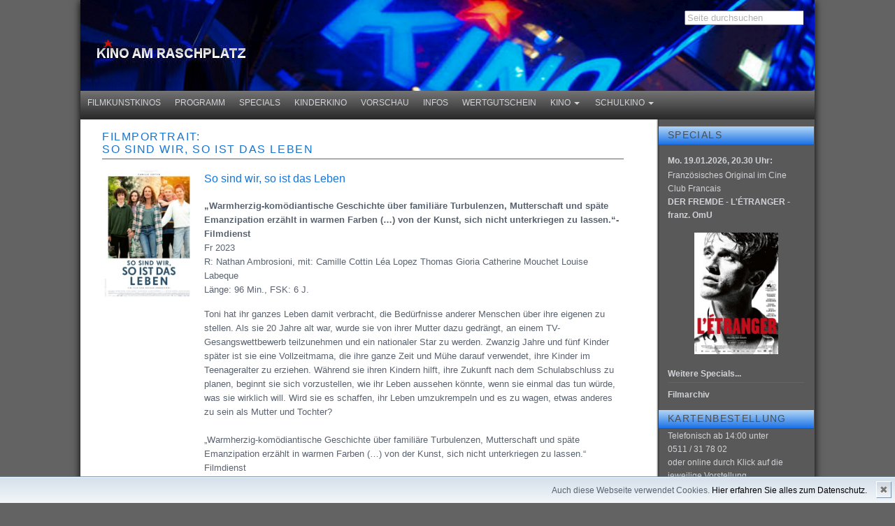

--- FILE ---
content_type: text/html; charset=utf-8
request_url: http://www.kinoamraschplatz.de/de/filme/filmdetails.php?fid=4443
body_size: 3990
content:
<!doctype html>
<html lang="de">
<head>
<link href="https://www.kinoamraschplatz.de/templates/sobresot-rk/fonts.css" rel="stylesheet" type="text/css">

 <title>Kino am Raschplatz - Filmdetails</title>
<meta http-equiv="Content-Type" content="text/html; charset=utf-8" />
<meta name="description" content="" />
<meta name="keywords" content="" />

  
<script src="https://www.kinoamraschplatz.de/include/jquery/dist/1.12.4/jquery-min.js"></script>
<script src="https://www.kinoamraschplatz.de/include/jquery/dist/1.12.4/jquery-migrate-min.js"></script>
<script src="https://www.kinoamraschplatz.de/include/jquery/jquery-insert.js"></script>
<script src="https://www.kinoamraschplatz.de/include/jquery/jquery-include.js"></script>


<link href="https://www.kinoamraschplatz.de/templates/sobresot-rk/jscss/sm-core-css.css" rel="stylesheet" type="text/css" />
<link href="https://www.kinoamraschplatz.de/templates/sobresot-rk/jscss/sm-clean.css" rel="stylesheet" type="text/css" />
<link rel="stylesheet" type="text/css" href="https://www.kinoamraschplatz.de/templates/sobresot-rk/editor.css"  />
<link rel="stylesheet" type="text/css" href="https://www.kinoamraschplatz.de/templates/sobresot-rk/jscss/style.css"  />
<script type="text/javascript" src="https://www.kinoamraschplatz.de/templates/sobresot-rk/jscss/jquery.smartmenus.js"></script>



<meta name="viewport" content="width=device-width, initial-scale=1.0" />
<meta name="HandheldFriendly" content="true" />
<meta name="MobileOptimized" content="320" />



<!-- f�r Lightbox -->
<!-- script type="text/javascript" src="/scripts/jquery-1.10.2.min.js"></script -->
<script type="text/javascript" src="/scripts/jquery.fancybox.js?v=2.1.5"></script>
<link rel="stylesheet" type="text/css" href="/scripts/jquery.fancybox.css?v=2.1.5" media="screen" />
<script type="text/javascript" src="/scripts/fancybox_start.js"></script>
<style type="text/css">
		.fancybox-custom .fancybox-skin {
			box-shadow: 0 0 50px #222;
			width: auto;
		}

</style>
<!-- f�r Lightbox E-->
    	
</head>
<body class="body7">
<a style="display:none;" href="#beginContent">go to content</a>
	<div class="wrapper">
		<div role="banner" class="header">
			<div class="infobox">
			<!--	<p><a class="logo" href="https://www.kinoamraschplatz.de"><img class="headerpic" src="https://www.kinoamraschplatz.de/templates/sobresot-rk/images/Logo.png" alt="" /></a></p> -->
			
			<a class="printbutton" href="/de/filme/filmdetails.php?fid=4443&amp;print=1" target="_blank" rel="nofollow" ><img src="https://www.kinoamraschplatz.de/templates/sobresot-rk/images/print.png" alt="P" /></a>
						<div role="search" class="search_box">
<!--				<form name="search" action="https://www.kinoamraschplatz.de/search/index.php" method="get">
					<input type="hidden" name="referrer" value="7" />
					<label><span style="display:none;">Suche</span><input type="text" value="Suche" name="string" class="searchstring" onfocus="if (this.value=='Suche') {this.value='';}" /></label>
					<input type="image"  class="submitbutton" src="https://www.kinoamraschplatz.de/templates/sobresot-rk/images/searchbutton.png" alt="Start" />
				</form>
-->
<div class="searchbox"><form action="https://www.kinoamraschplatz.de/search/index.php" method="get" name="search" class="searchform" id="search"><input style="color:#b3b3b3;" type="text" name="string" size="25" class="textbox" value="Seite durchsuchen" onfocus="if(this.value=='Seite durchsuchen'){this.value='';this.style.color='#000';}else{this.select();}"
        onblur="if(this.value==''){this.value='Seite durchsuchen';this.style.color='#b3b3b3';}"  />&nbsp;</form></div>
			</div>
			
			</div>
			<div style="clear:both;"></div>
		</div>
			
		<a aria-hidden="true" id="mobilemenu" href="javascript:showmenu();"><span>Menu</span></a>
		<div role="navigation" class="topmenubar">
			<!--LOGIN_URL, LOGOUT_URL,FORGOT_URL-->
		
			<ul id="topmenu" class="nav sm sm-clean"><li class="menu-first"><a href="https://www.kinoamraschplatz.de" class="menu-first"><span>Filmkunstkinos</span></a></li><li class=""><a href="https://www.kinoamraschplatz.de/de/programm.php" class=""><span>Programm</span></a></li><li class=""><a href="https://www.kinoamraschplatz.de/de/specials.php" class=""><span>Specials</span></a></li><li class=""><a href="https://www.kinoamraschplatz.de/de/kinderkino.php" class=""><span>Kinderkino</span></a></li><li class=""><a href="https://www.kinoamraschplatz.de/de/vorschau.php" class=""><span>Vorschau</span></a></li><li class=""><a href="https://www.kinoamraschplatz.de/de/infos.php" class=""><span>Infos</span></a></li><li class=""><a href="https://www.kinoamraschplatz.de/de/kinogutschein.php" class=""><span>Wertgutschein</span></a></li><li class="menu-expand"><a href="https://www.kinoamraschplatz.de/de/kino.php" class="menu-expand"><span>Kino</span></a><ul><li class="menu-first"><a href="https://www.kinoamraschplatz.de/de/kino/geschichte.php" class="menu-first"><span>Geschichte</span></a></li><li class=""><a href="https://www.kinoamraschplatz.de/de/kino/wiedereroeffnung-2010.php" class=""><span>Wiedereröffnung 2010</span></a></li><li class=""><a href="https://www.kinoamraschplatz.de/de/kino/saele.php" class=""><span>Säle</span></a></li><li class=""><a href="https://www.kinoamraschplatz.de/de/kino/jobs.php" class=""><span>Jobs</span></a></li><li class=""><a href="https://www.kinoamraschplatz.de/de/kino/kinder-ecke.php" class=""><span>Kinder-Ecke</span></a></li><li class=""><a href="https://www.kinoamraschplatz.de/de/kino/fotos.php" class=""><span>Fotos</span></a></li><li class=""><a href="https://www.kinoamraschplatz.de/de/kino/gaeste.php" class=""><span>Gäste</span></a></li><li class="menu-last"><a href="https://www.kinoamraschplatz.de/de/kino/auszeichnungen.php" class="menu-last"><span>Auszeichnungen</span></a></li></ul></li><li class="menu-expand menu-last"><a href="https://www.kinoamraschplatz.de/de/schulkino.php" class="menu-expand menu-last"><span>Schulkino</span></a><ul><li class="menu-first"><a href="https://www.kinoamraschplatz.de/de/schulkino/aktuelle-filmempfehlungen.php" class="menu-first"><span>Aktuelle Filmempfehlungen</span></a></li><li class=""><a href="https://www.kinoamraschplatz.de/de/schulkino/fremdsprachige-filme.php" class=""><span>Fremdsprachige Filme</span></a></li><li class=""><a href="https://www.kinoamraschplatz.de/de/schulkino/newsletter-fuer-lehrkraefte.php" class=""><span>Newsletter für Lehrkräfte</span></a></li><li class="menu-last"><a href="https://www.kinoamraschplatz.de/de/schulkino/kontakt-preise-anmeldung.php" class="menu-last"><span>Kontakt / Preise / Anmeldung</span></a></li></ul></li></ul>
<div style="clear:left;"></div>
		</div><!--end topmenubar-->
				
		
		<div id="beginContent" class="mainbox">
		<div class="contentbox"><div role="main" class="inner"><div id="wb_8" class="section m-code " >

<h1>Filmportrait:<br />So sind wir, so ist das Leben</h1>

<table border="0" width="100%" cellspacing="0" cellpadding="2">
   <tr>
      <td width="140" valign="top">          <img class="filmplakat" src="https://www.filmkunstkinos-hannover.de/media/plakate/SoSindWirSoIstDasLebenPL.jpg" border="0" alt="Filmplakat So sind wir, so ist das Leben" width="120" />      </td>
      <td valign="top">
          
               <h3>So sind wir, so ist das Leben</h3><br /><p>          <b>„Warmherzig-komödiantische Geschichte über familiäre Turbulenzen, Mutterschaft und späte Emanzipation erzählt in warmen Farben (…) von der Kunst, sich nicht unterkriegen zu lassen.“-Filmdienst</b><br />          Fr 2023<br />          R: Nathan Ambrosioni, mit: Camille Cottin Léa Lopez Thomas Gioria Catherine Mouchet Louise Labeque<br />      Länge: 96 Min., FSK: 6 J.         </p>
         <p>Toni hat ihr ganzes Leben damit verbracht, die Bedürfnisse anderer Menschen über ihre eigenen zu stellen. Als sie 20 Jahre alt war, wurde sie von ihrer Mutter dazu gedrängt, an einem TV-Gesangswettbewerb teilzunehmen und ein nationaler Star zu werden. Zwanzig Jahre und fünf Kinder später ist sie eine Vollzeitmama, die ihre ganze Zeit und Mühe darauf verwendet, ihre Kinder im Teenageralter zu erziehen. Während sie ihren Kindern hilft, ihre Zukunft nach dem Schulabschluss zu planen, beginnt sie sich vorzustellen, wie ihr Leben aussehen könnte, wenn sie einmal das tun würde, was sie wirklich will. Wird sie es schaffen, ihr Leben umzukrempeln und es zu wagen, etwas anderes zu sein als Mutter und Tochter?<br />
<br />
„Warmherzig-komödiantische Geschichte über familiäre Turbulenzen, Mutterschaft und späte Emanzipation erzählt in warmen Farben (…) von der Kunst, sich nicht unterkriegen zu lassen.“<br />
Filmdienst<br />
         </p>
          <a href=" https://www.youtube.com/watch?v=qKfEZAs9-rI" target="_blank">Trailer / Offizielle Homepage</a><br />
      </td>
    </tr>
</table>
<br/>
<br/>

</div><!-- INFO code8 -->
<div class="clearer"></div></div></div>
				<div class="rightbox"><div role="complementary" class="inner">
<h1>Specials</h1>

<p>
<h2>Mo. 19.01.2026, 20.30 Uhr:</h2>
<p>Französisches Original im Cine Club Francais<br />
<a href="https://www.kinoamraschplatz.de/de/filme/filmdetails.php?fid=5198"><strong>DER FREMDE - L'ÉTRANGER - franz. OmU</strong></a></p>
<p style="text-align: center;"><a href="https://www.kinoamraschplatz.de/de/filme/filmdetails.php?fid=5198"><img width="120" src="https://www.filmkunstkinos-hannover.de/media/plakate/DerFremde26OmU.jpg" alt="" /></a></p><a class="section_anchor" id="wb_163" name="wb_163"></a>
<div><h2><a href="https://www.kinoamraschplatz.de/de/specials.php">Weitere Specials...</a></h2></div>
<h2 style="padding-top:10px; border-top: 1px solid #1775d5;"><a href="https://www.kinoamraschplatz.de/de/filme/film-archiv.php">Filmarchiv</a></h2></p>

<h1>Kartenbestellung</h1>

<p>Telefonisch ab 14:00 unter <br/>0511 / 31 78 02<br/>oder online durch Klick auf die jeweilige Vorstellung.</p>
<!-- **** Newsletter-Formular **** -->

<h1>Adresse</h1>
<p>Kino am Raschplatz<br/>
Raschplatz 5<br/>
30161 Hannover</p>

<h1>Newsletter</h1>

<p>Anmeldung f�r unseren Filmkunstkino-Newsletter:</p>
<form action="https://www.filmkunstkinos-hannover.de/de/newsletter.php" method="post" name="nl" target="_blank"><input name="nl_action" type="hidden" value="subscribe" />
<table width="100%">
<colgroup>
	<col width="50%" />
	<col width="50%" />
</colgroup>
<tbody>
	<tr>
		<td colspan="2"><span style="font-size:smaller;">Ihre E-Mail Adresse</span><br />
		<input class="textfeld" name="nl_email" type="text" value="" /></td>
	</tr>
	<tr>
		<td><input checked="checked" name="nl_subscribe" type="radio" value="1" /><span style="font-size:smaller;">Anmelden</span></td>
		<td><input name="nl_subscribe" type="radio" value="0" /><span style="font-size:smaller;">Abmelden</span></td>
	</tr>
	<tr>
		<td colspan="2"><input class="button" type="submit" value="Absenden" /></td>
	</tr>
</tbody>
</table>
</form>
<p>&nbsp;</p>
<div class="clearer"></div></div></div>		<p>&nbsp; </p>
		<div class="contentbox" style="width: 100%;">
       <div class="inner">

<div class="bottom_box1">
</div>

			 </div>	
		</div>			

		</div><!--end mainbox-->
				
		
		<div class="clearbottom"></div>
	</div><!--end container-->
	<div class="footer">
		<img class="footerpic" src="https://www.kinoamraschplatz.de/templates/sobresot-rk/images/footer.png" alt="" />
		<div role="contentinfo" class="inner"><p>
<a href="https://www.kinoamraschplatz.de/de/impressum.php">Impressum</a> - 
<a href="https://www.kinoamraschplatz.de/de/impressum/kontakt.php">Kontakt</a></p>
</div>
	</div><!--end footer-->
	<!--script type="text/javascript" src="https://code.jquery.com/jquery-1.7.2.min.js"></script-->
	<script type="text/javascript" src="https://www.kinoamraschplatz.de/templates/sobresot-rk/jscss/script.js"></script>
		

	<script type="text/javascript">
	$(function() {
		$('#topmenu').smartmenus({
			mainMenuSubOffsetX: -1,
			subMenusSubOffsetX: 10,
			subMenusSubOffsetY: 0
		});
	});
	</script>
	
<div id="cookiehinweis"><div>
  <span>Auch diese Webseite verwendet Cookies. </span> 
  <a href="https://www.filmkunstkinos-hannover.de/de/datenschutzhinweis.php">Hier erfahren Sie alles zum Datenschutz.</a></div>
 <span id="cookiehinweisCloser" onclick="document.cookie = 'hidecookiehinweis=1;path=/';jQuery('#cookiehinweis').slideUp()">&#10006;</span>
</div>

<script>
 if(document.cookie.indexOf('hidecookiehinweis=1') != -1){
 jQuery('#cookiehinweis').hide();
 }
 else{
 jQuery('#cookiehinweis').prependTo('body');
 jQuery('#cookiehinweisCloser').show();
 }
</script>
	
</body>
</html>

--- FILE ---
content_type: text/javascript
request_url: http://www.kinoamraschplatz.de/scripts/fancybox_start.js
body_size: 378
content:
$(document).ready(function() {

	$('.fancybox').fancybox();

	/*
	 *  Thumbnail helper. Disable animations, hide close button, arrows and slide to next gallery item if clicked
	 */

	$('.fancybox-thumbs').fancybox({
		prevEffect : 'none',
		nextEffect : 'none',

		closeBtn  : false,
		arrows    : false,
		nextClick : true,

		helpers : {
			thumbs : {
				width  : 50,
				height : 50
			}
		}
	});

	/*
	 *  Media helper. Group items, disable animations, hide arrows, enable media and button helpers.
	*/
	$('.fancybox-media')
		.attr('rel', 'media-gallery')
		.fancybox({
			openEffect : 'none',
			closeEffect : 'none',
			prevEffect : 'none',
			nextEffect : 'none',
  		
  		closeBtn  : false,

			arrows : false,
			helpers : {
				media : {},
				buttons : {}
			}
		});


});